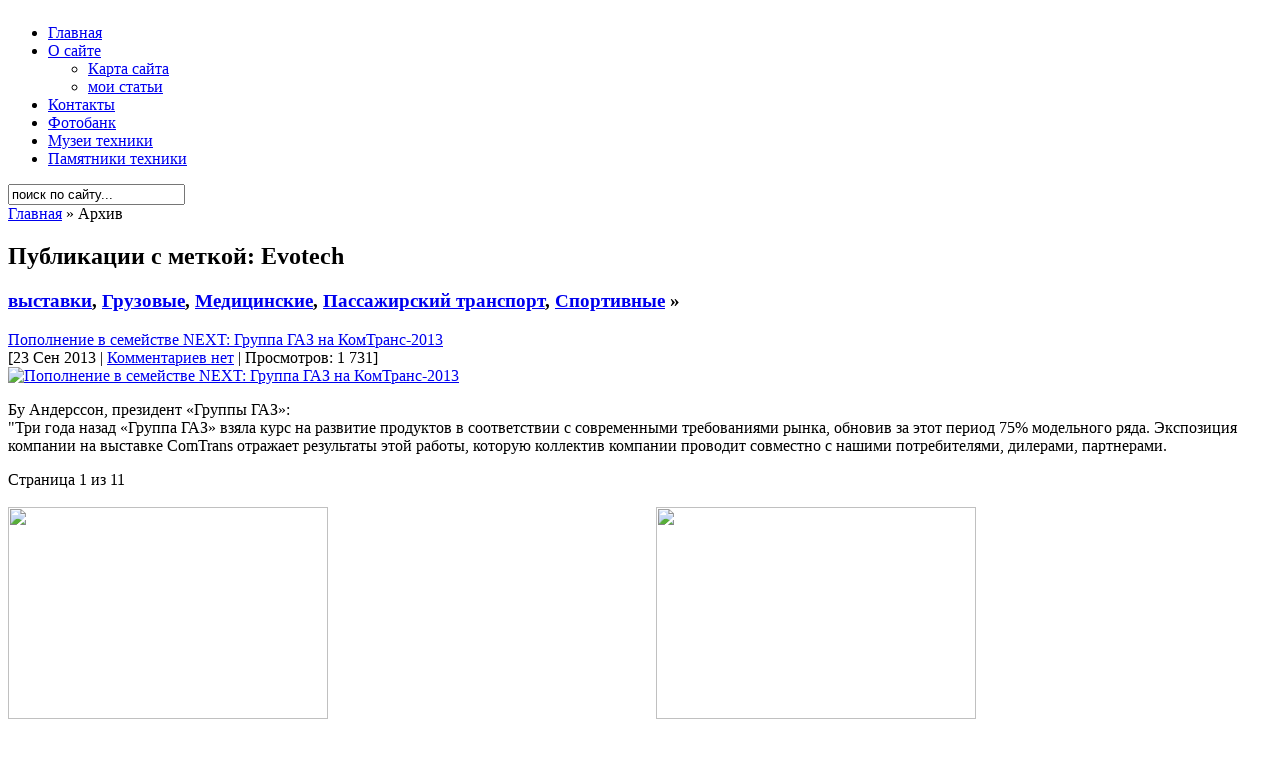

--- FILE ---
content_type: text/html; charset=UTF-8
request_url: http://avtoinetolko.ru/tag/evotech/
body_size: 9306
content:
<!DOCTYPE html PUBLIC "-//W3C//DTD XHTML 1.0 Transitional//EN" "http://www.w3.org/TR/xhtml1/DTD/xhtml1-transitional.dtd">
<html xmlns="http://www.w3.org/1999/xhtml" lang="ru-RU">

<head profile="http://gmpg.org/xfn/11">
<meta http-equiv="Content-Type" content="text/html; charset=UTF-8" />

<title>Авто и не только.ru </title>

<meta name="generator" content="WordPress 4.9.20" /> <!-- leave this for stats -->

<link rel="stylesheet" href="http://avtoinetolko.ru/wp-content/themes/arthemia/style.css" type="text/css" media="screen" />
<link rel="alternate" type="application/rss+xml" title="RSS 2.0" href="http://avtoinetolko.ru/feed/" />
<link rel="alternate" type="text/xml" title="RSS .92" href="http://avtoinetolko.ru/feed/rss/" />
<link rel="alternate" type="application/atom+xml" title="Atom 0.3" href="http://avtoinetolko.ru/feed/atom/" />

<link rel="pingback" href="http://avtoinetolko.ru/xmlrpc.php" />


<link rel="icon" href="http://avtoinetolko.ru/wp-content/themes/arthemia/images/favicon.ico" />
<link rel="shortcut icon" href="http://avtoinetolko.ru/wp-content/themes/arthemia/images/favicon.ico" />


<!-- All in One SEO Pack 2.6 by Michael Torbert of Semper Fi Web Design[-1,-1] -->
<!-- /all in one seo pack -->
<link rel='dns-prefetch' href='//s.w.org' />
<link rel="alternate" type="application/rss+xml" title="Авто и не только.ru &raquo; Лента метки Evotech" href="http://avtoinetolko.ru/tag/evotech/feed/" />
		<script type="text/javascript">
			window._wpemojiSettings = {"baseUrl":"https:\/\/s.w.org\/images\/core\/emoji\/11\/72x72\/","ext":".png","svgUrl":"https:\/\/s.w.org\/images\/core\/emoji\/11\/svg\/","svgExt":".svg","source":{"concatemoji":"http:\/\/avtoinetolko.ru\/wp-includes\/js\/wp-emoji-release.min.js?ver=4.9.20"}};
			!function(e,a,t){var n,r,o,i=a.createElement("canvas"),p=i.getContext&&i.getContext("2d");function s(e,t){var a=String.fromCharCode;p.clearRect(0,0,i.width,i.height),p.fillText(a.apply(this,e),0,0);e=i.toDataURL();return p.clearRect(0,0,i.width,i.height),p.fillText(a.apply(this,t),0,0),e===i.toDataURL()}function c(e){var t=a.createElement("script");t.src=e,t.defer=t.type="text/javascript",a.getElementsByTagName("head")[0].appendChild(t)}for(o=Array("flag","emoji"),t.supports={everything:!0,everythingExceptFlag:!0},r=0;r<o.length;r++)t.supports[o[r]]=function(e){if(!p||!p.fillText)return!1;switch(p.textBaseline="top",p.font="600 32px Arial",e){case"flag":return s([55356,56826,55356,56819],[55356,56826,8203,55356,56819])?!1:!s([55356,57332,56128,56423,56128,56418,56128,56421,56128,56430,56128,56423,56128,56447],[55356,57332,8203,56128,56423,8203,56128,56418,8203,56128,56421,8203,56128,56430,8203,56128,56423,8203,56128,56447]);case"emoji":return!s([55358,56760,9792,65039],[55358,56760,8203,9792,65039])}return!1}(o[r]),t.supports.everything=t.supports.everything&&t.supports[o[r]],"flag"!==o[r]&&(t.supports.everythingExceptFlag=t.supports.everythingExceptFlag&&t.supports[o[r]]);t.supports.everythingExceptFlag=t.supports.everythingExceptFlag&&!t.supports.flag,t.DOMReady=!1,t.readyCallback=function(){t.DOMReady=!0},t.supports.everything||(n=function(){t.readyCallback()},a.addEventListener?(a.addEventListener("DOMContentLoaded",n,!1),e.addEventListener("load",n,!1)):(e.attachEvent("onload",n),a.attachEvent("onreadystatechange",function(){"complete"===a.readyState&&t.readyCallback()})),(n=t.source||{}).concatemoji?c(n.concatemoji):n.wpemoji&&n.twemoji&&(c(n.twemoji),c(n.wpemoji)))}(window,document,window._wpemojiSettings);
		</script>
		<style type="text/css">
img.wp-smiley,
img.emoji {
	display: inline !important;
	border: none !important;
	box-shadow: none !important;
	height: 1em !important;
	width: 1em !important;
	margin: 0 .07em !important;
	vertical-align: -0.1em !important;
	background: none !important;
	padding: 0 !important;
}
</style>
<link rel='stylesheet' id='wp-pagenavi-css'  href='http://avtoinetolko.ru/wp-content/themes/arthemia/pagenavi-css.css?ver=2.70' type='text/css' media='all' />
<link rel='https://api.w.org/' href='http://avtoinetolko.ru/wp-json/' />
<link rel="EditURI" type="application/rsd+xml" title="RSD" href="http://avtoinetolko.ru/xmlrpc.php?rsd" />
<link rel="wlwmanifest" type="application/wlwmanifest+xml" href="http://avtoinetolko.ru/wp-includes/wlwmanifest.xml" /> 
<meta name="generator" content="WordPress 4.9.20" />

<!-- Start Of Script Generated By cforms v10.4.1 [Oliver Seidel | www.deliciousdays.com] -->
<link rel="stylesheet" type="text/css" href="http://avtoinetolko.ru/wp-content/plugins/cforms/styling/cforms.css" />
<script type="text/javascript" src="http://avtoinetolko.ru/wp-content/plugins/cforms/js/cforms.js"></script>
<!-- End Of Script Generated By cforms -->


	<!-- Added By Highslide Plugin. Version 1.28  -->

	<link href='http://avtoinetolko.ru/wp-content/plugins/highslide/highslide.css' rel='stylesheet' type='text/css' />
				<script type='text/javascript' src='http://avtoinetolko.ru/wp-content/plugins/highslide/highslide.js'></script>
				<script type='text/javascript'>
				hs.showCredits = false;
	 			hs.graphicsDir = 'http://avtoinetolko.ru/wp-content/plugins/highslide/graphics/';
	    		hs.outlineType = 'rounded-white';
			</script>
</head>
<body>

<div id="head" class="clearfloat">

<div class="clearfloat">
	<div id="logo" class="left">
	<a href="http://avtoinetolko.ru/"><img src="http://avtoinetolko.ru/wp-content/themes/arthemia/images/logo1.png" width="960px" height="104px" alt="" /></a>
	</div>



</div>

<div id="navbar" class="clearfloat">

<ul id="page-bar" class="left clearfloat">

<li><a href="http://avtoinetolko.ru/">Главная</a></li>

<li class="page_item page-item-2 page_item_has_children"><a href="http://avtoinetolko.ru/about/">О сайте</a>
<ul class='children'>
	<li class="page_item page-item-21"><a href="http://avtoinetolko.ru/about/karta-sajta/">Карта сайта</a></li>
	<li class="page_item page-item-322"><a href="http://avtoinetolko.ru/about/moi-stati/">мои статьи</a></li>
</ul>
</li>
<li class="page_item page-item-41"><a href="http://avtoinetolko.ru/kontakty/">Контакты</a></li>
<li class="page_item page-item-522"><a href="http://avtoinetolko.ru/fotobank/">Фотобанк</a></li>
<li class="page_item page-item-16109"><a href="http://avtoinetolko.ru/muzei-texniki/">Музеи техники</a></li>
<li class="page_item page-item-22276"><a href="http://avtoinetolko.ru/pamyatniki-texniki/">Памятники техники</a></li>

</ul>

<form method="get" id="searchform" class="left" action="http://avtoinetolko.ru/">
<div>
<input type="text" value="поиск по сайту..." value="" name="s" id="s" onfocus="this.value=''" title="поиск по сайту...." /><input type="image" src="http://avtoinetolko.ru/wp-content/themes/arthemia/images/magnify.gif" id="searchsubmit" />

</div>
</form>
</div>

</div>

<div id="page" class="clearfloat">
	<div id="content">
	
		
		<span class="breadcrumbs"><a href="http://avtoinetolko.ru/">Главная</a> &raquo; Архив</span>
	
 	
 		<h2 class="title">Публикации с меткой: Evotech</h2>

 	
	<div id="archive">
		
		
			<div class="clearfloat">
	<h3 class=cat_title><a href="http://avtoinetolko.ru/category/vystavki/" rel="category tag">выставки</a>, <a href="http://avtoinetolko.ru/category/mashines-by-types/trucks-mashines-by-types/" rel="category tag">Грузовые</a>, <a href="http://avtoinetolko.ru/category/mashines-by-types/ambulances-mashines-by-types/" rel="category tag">Медицинские</a>, <a href="http://avtoinetolko.ru/category/mashines-by-types/passenger-transport-mashines-by-types/" rel="category tag">Пассажирский транспорт</a>, <a href="http://avtoinetolko.ru/category/mashines-by-types/motor-sport-mashines-by-types/" rel="category tag">Спортивные</a> &raquo</h3>
	<div class="title"><a href="http://avtoinetolko.ru/2013/09/popolnenie-v-semejstve-next-gruppa-gaz-na-komtrans-2013/" rel="bookmark">Пополнение в семействе NEXT: Группа ГАЗ на КомТранс-2013</a></div>
	<div class="meta">[23 Сен 2013 | <a href="http://avtoinetolko.ru/2013/09/popolnenie-v-semejstve-next-gruppa-gaz-na-komtrans-2013/#respond">Комментариев нет</a> | Просмотров: 1 731]</div>	
	
	<div class="spoiler">
	      <a href="http://avtoinetolko.ru/2013/09/popolnenie-v-semejstve-next-gruppa-gaz-na-komtrans-2013/" rel="bookmark" title="Ссылка на Пополнение в семействе NEXT: Группа ГАЗ на КомТранс-2013">
	<img src="http://avtoinetolko.ru/wp-content/themes/arthemia/scripts/timthumb.php?src=http://avtoinetolko.ru/uploads/2013/09/comtrans_2013_leokuznetsoff_img_4721.jpg&w=150&h=150&zc=1&q=100"
alt="Пополнение в семействе NEXT: Группа ГАЗ на КомТранс-2013" class="left" width="150px" height="150px"  /></a>
      
	<p>Бу Андерссон, президент &laquo;Группы ГАЗ&raquo;:<br />
"Три года назад &laquo;Группа ГАЗ&raquo; взяла курс на развитие продуктов в соответствии с современными требованиями рынка, обновив за этот период 75% модельного ряда. Экспозиция компании на выставке ComTrans отражает результаты этой работы, которую коллектив компании проводит совместно с нашими потребителями, дилерами, партнерами.</p>
	</div>

	</div>

		
	<div class="navigation">

	<div class='wp-pagenavi'>
<span class='pages'>Страница 1 из 1</span><span class='current'>1</span>
</div>

	</div>
	
	
	</div>
	
	</div>


﻿<div id="sidebar">


<a href="http://avtoinetolko.ru/category/mashines-by-types/oldtimers/" rel="nofollow" ><img src="http://avtoinetolko.ru/wp-content/themes/arthemia/images/banners/animation1464639286.gif" rel="nofollow" width="320" height="212"  border="0"></a>
<a href="http://avtoinetolko.ru/" rel="nofollow" ><img src="http://avtoinetolko.ru/wp-content/themes/arthemia/images/banners/probel.png" rel="nofollow" width="320" height="10"  border="0"></a>
<a href="http://avtoinetolko.ru/category/mashines-by-types/military-mashines-by-types/" rel="nofollow" ><img src="http://avtoinetolko.ru/wp-content/themes/arthemia/images/banners/animation1464639359.gif" rel="nofollow" width="320" height="212"  border="0"></a>
<a href="http://avtoinetolko.ru/" rel="nofollow" ><img src="http://avtoinetolko.ru/wp-content/themes/arthemia/images/banners/probel.png" rel="nofollow" width="320" height="10"  border="0"></a>
<h2>Подпишись на RSS!</h2>
	<div class="box">
	<p class="rssfeed"><a href="http://feeds.feedburner.com/ avtoinetolko-ru/news">Подпишись на RSS </a> и получай обновления блога!</p>
	<p class="emailfeed"><strong>Получать обновления по электронной почте:</strong></p>
	<form style="border:1px solid #ccc;padding:3px;text-align:center;" action="http://feedburner.google.com/fb/a/mailverify" method="post" target="popupwindow" onsubmit="window.open('http://feedburner.google.com/fb/a/mailverify?uri=avtoinetolko-ru/news', 'popupwindow', 'scrollbars=yes,width=550,height=520');return true">	<p>Введите адрес почтового ящика:</p>	<p><input type="text" style="width:140px" name="email"/></p><input type="hidden" value="avtoinetolko-ru/news" name="uri"/><input type="hidden" name="loc" value="ru_RU"/><input type="submit" value="Подписаться" />	</form>
	</div>

	


<div id="sidebar-ads">


</div>

	
  
<div id="sidebar-top"> 
<h3>Рубрики</h3><form action="http://avtoinetolko.ru" method="get"><label class="screen-reader-text" for="cat">Рубрики</label><select  name='cat' id='cat' class='postform' >
	<option value='-1'>Выберите рубрику</option>
	<option class="level-0" value="4">Featured</option>
	<option class="level-0" value="3">Headline</option>
	<option class="level-0" value="5">выставки</option>
	<option class="level-0" value="7">Кинозал</option>
	<option class="level-0" value="2184">Книжная полка</option>
	<option class="level-0" value="6">Коллекционер</option>
	<option class="level-0" value="8">Крупный план</option>
	<option class="level-0" value="10">Музеи</option>
	<option class="level-0" value="9">На продажу</option>
	<option class="level-1" value="82">&nbsp;&nbsp;&nbsp;аукционы</option>
	<option class="level-1" value="83">&nbsp;&nbsp;&nbsp;дилеры</option>
	<option class="level-0" value="1">Новости</option>
	<option class="level-0" value="2215">Отдыхаем</option>
	<option class="level-0" value="2499">Памятники</option>
	<option class="level-0" value="116">Советы фотографа</option>
	<option class="level-0" value="187">Техника по категориям</option>
	<option class="level-1" value="197">&nbsp;&nbsp;&nbsp;Аэродромные</option>
	<option class="level-1" value="212">&nbsp;&nbsp;&nbsp;Вездеходы</option>
	<option class="level-1" value="75">&nbsp;&nbsp;&nbsp;Военные</option>
	<option class="level-1" value="196">&nbsp;&nbsp;&nbsp;Горная промышленность</option>
	<option class="level-1" value="16">&nbsp;&nbsp;&nbsp;Грузовые</option>
	<option class="level-1" value="127">&nbsp;&nbsp;&nbsp;Коммунальные</option>
	<option class="level-1" value="2541">&nbsp;&nbsp;&nbsp;Космос</option>
	<option class="level-1" value="13">&nbsp;&nbsp;&nbsp;Легковые</option>
	<option class="level-1" value="51">&nbsp;&nbsp;&nbsp;Лесное хозяйство</option>
	<option class="level-1" value="172">&nbsp;&nbsp;&nbsp;Медицинские</option>
	<option class="level-1" value="199">&nbsp;&nbsp;&nbsp;Мотоциклы</option>
	<option class="level-1" value="211">&nbsp;&nbsp;&nbsp;Нефть и газ</option>
	<option class="level-1" value="14">&nbsp;&nbsp;&nbsp;Олдтаймеры</option>
	<option class="level-1" value="195">&nbsp;&nbsp;&nbsp;Пассажирский транспорт</option>
	<option class="level-1" value="285">&nbsp;&nbsp;&nbsp;Повозки и кареты</option>
	<option class="level-1" value="35">&nbsp;&nbsp;&nbsp;Пожарные и спасательные</option>
	<option class="level-1" value="99">&nbsp;&nbsp;&nbsp;Полиция и милиция</option>
	<option class="level-1" value="31">&nbsp;&nbsp;&nbsp;Сельское хозяйство</option>
	<option class="level-1" value="198">&nbsp;&nbsp;&nbsp;Спортивные</option>
	<option class="level-1" value="80">&nbsp;&nbsp;&nbsp;Строительные и дорожные</option>
	<option class="level-1" value="284">&nbsp;&nbsp;&nbsp;Тюнинг</option>
	<option class="level-1" value="213">&nbsp;&nbsp;&nbsp;Электроника и автомобиль</option>
	<option class="level-1" value="286">&nbsp;&nbsp;&nbsp;Эпоха пара</option>
</select>
</form>
<script type='text/javascript'>
/* <![CDATA[ */
(function() {
	var dropdown = document.getElementById( "cat" );
	function onCatChange() {
		if ( dropdown.options[ dropdown.selectedIndex ].value > 0 ) {
			dropdown.parentNode.submit();
		}
	}
	dropdown.onchange = onCatChange;
})();
/* ]]> */
</script>

</div>


<div id="sidebar-middle" class="clearfloat"> 
<div id="sidebar-left">
<h3>Архивы</h3>		<label class="screen-reader-text" for="archives-dropdown-2">Архивы</label>
		<select id="archives-dropdown-2" name="archive-dropdown" onchange='document.location.href=this.options[this.selectedIndex].value;'>
			
			<option value="">Выберите месяц</option>
				<option value='http://avtoinetolko.ru/2023/11/'> Ноябрь 2023 </option>
	<option value='http://avtoinetolko.ru/2022/11/'> Ноябрь 2022 </option>
	<option value='http://avtoinetolko.ru/2022/09/'> Сентябрь 2022 </option>
	<option value='http://avtoinetolko.ru/2021/07/'> Июль 2021 </option>
	<option value='http://avtoinetolko.ru/2021/06/'> Июнь 2021 </option>
	<option value='http://avtoinetolko.ru/2020/03/'> Март 2020 </option>
	<option value='http://avtoinetolko.ru/2020/01/'> Январь 2020 </option>
	<option value='http://avtoinetolko.ru/2019/11/'> Ноябрь 2019 </option>
	<option value='http://avtoinetolko.ru/2019/08/'> Август 2019 </option>
	<option value='http://avtoinetolko.ru/2019/07/'> Июль 2019 </option>
	<option value='http://avtoinetolko.ru/2019/06/'> Июнь 2019 </option>
	<option value='http://avtoinetolko.ru/2019/05/'> Май 2019 </option>
	<option value='http://avtoinetolko.ru/2018/10/'> Октябрь 2018 </option>
	<option value='http://avtoinetolko.ru/2018/09/'> Сентябрь 2018 </option>
	<option value='http://avtoinetolko.ru/2018/07/'> Июль 2018 </option>
	<option value='http://avtoinetolko.ru/2018/06/'> Июнь 2018 </option>
	<option value='http://avtoinetolko.ru/2018/05/'> Май 2018 </option>
	<option value='http://avtoinetolko.ru/2018/04/'> Апрель 2018 </option>
	<option value='http://avtoinetolko.ru/2018/03/'> Март 2018 </option>
	<option value='http://avtoinetolko.ru/2018/02/'> Февраль 2018 </option>
	<option value='http://avtoinetolko.ru/2017/12/'> Декабрь 2017 </option>
	<option value='http://avtoinetolko.ru/2017/11/'> Ноябрь 2017 </option>
	<option value='http://avtoinetolko.ru/2017/10/'> Октябрь 2017 </option>
	<option value='http://avtoinetolko.ru/2017/09/'> Сентябрь 2017 </option>
	<option value='http://avtoinetolko.ru/2017/08/'> Август 2017 </option>
	<option value='http://avtoinetolko.ru/2017/07/'> Июль 2017 </option>
	<option value='http://avtoinetolko.ru/2017/06/'> Июнь 2017 </option>
	<option value='http://avtoinetolko.ru/2017/05/'> Май 2017 </option>
	<option value='http://avtoinetolko.ru/2017/04/'> Апрель 2017 </option>
	<option value='http://avtoinetolko.ru/2017/03/'> Март 2017 </option>
	<option value='http://avtoinetolko.ru/2017/02/'> Февраль 2017 </option>
	<option value='http://avtoinetolko.ru/2017/01/'> Январь 2017 </option>
	<option value='http://avtoinetolko.ru/2016/12/'> Декабрь 2016 </option>
	<option value='http://avtoinetolko.ru/2016/11/'> Ноябрь 2016 </option>
	<option value='http://avtoinetolko.ru/2016/10/'> Октябрь 2016 </option>
	<option value='http://avtoinetolko.ru/2016/08/'> Август 2016 </option>
	<option value='http://avtoinetolko.ru/2016/07/'> Июль 2016 </option>
	<option value='http://avtoinetolko.ru/2016/06/'> Июнь 2016 </option>
	<option value='http://avtoinetolko.ru/2016/05/'> Май 2016 </option>
	<option value='http://avtoinetolko.ru/2016/04/'> Апрель 2016 </option>
	<option value='http://avtoinetolko.ru/2016/03/'> Март 2016 </option>
	<option value='http://avtoinetolko.ru/2016/02/'> Февраль 2016 </option>
	<option value='http://avtoinetolko.ru/2016/01/'> Январь 2016 </option>
	<option value='http://avtoinetolko.ru/2015/12/'> Декабрь 2015 </option>
	<option value='http://avtoinetolko.ru/2015/11/'> Ноябрь 2015 </option>
	<option value='http://avtoinetolko.ru/2015/10/'> Октябрь 2015 </option>
	<option value='http://avtoinetolko.ru/2015/09/'> Сентябрь 2015 </option>
	<option value='http://avtoinetolko.ru/2015/08/'> Август 2015 </option>
	<option value='http://avtoinetolko.ru/2015/07/'> Июль 2015 </option>
	<option value='http://avtoinetolko.ru/2015/06/'> Июнь 2015 </option>
	<option value='http://avtoinetolko.ru/2015/05/'> Май 2015 </option>
	<option value='http://avtoinetolko.ru/2015/04/'> Апрель 2015 </option>
	<option value='http://avtoinetolko.ru/2015/03/'> Март 2015 </option>
	<option value='http://avtoinetolko.ru/2015/02/'> Февраль 2015 </option>
	<option value='http://avtoinetolko.ru/2015/01/'> Январь 2015 </option>
	<option value='http://avtoinetolko.ru/2014/12/'> Декабрь 2014 </option>
	<option value='http://avtoinetolko.ru/2014/10/'> Октябрь 2014 </option>
	<option value='http://avtoinetolko.ru/2014/09/'> Сентябрь 2014 </option>
	<option value='http://avtoinetolko.ru/2014/08/'> Август 2014 </option>
	<option value='http://avtoinetolko.ru/2014/07/'> Июль 2014 </option>
	<option value='http://avtoinetolko.ru/2014/06/'> Июнь 2014 </option>
	<option value='http://avtoinetolko.ru/2014/05/'> Май 2014 </option>
	<option value='http://avtoinetolko.ru/2014/04/'> Апрель 2014 </option>
	<option value='http://avtoinetolko.ru/2014/03/'> Март 2014 </option>
	<option value='http://avtoinetolko.ru/2014/02/'> Февраль 2014 </option>
	<option value='http://avtoinetolko.ru/2014/01/'> Январь 2014 </option>
	<option value='http://avtoinetolko.ru/2013/12/'> Декабрь 2013 </option>
	<option value='http://avtoinetolko.ru/2013/11/'> Ноябрь 2013 </option>
	<option value='http://avtoinetolko.ru/2013/10/'> Октябрь 2013 </option>
	<option value='http://avtoinetolko.ru/2013/09/'> Сентябрь 2013 </option>
	<option value='http://avtoinetolko.ru/2013/08/'> Август 2013 </option>
	<option value='http://avtoinetolko.ru/2013/07/'> Июль 2013 </option>
	<option value='http://avtoinetolko.ru/2013/06/'> Июнь 2013 </option>
	<option value='http://avtoinetolko.ru/2013/05/'> Май 2013 </option>
	<option value='http://avtoinetolko.ru/2013/04/'> Апрель 2013 </option>
	<option value='http://avtoinetolko.ru/2013/03/'> Март 2013 </option>
	<option value='http://avtoinetolko.ru/2013/02/'> Февраль 2013 </option>
	<option value='http://avtoinetolko.ru/2013/01/'> Январь 2013 </option>
	<option value='http://avtoinetolko.ru/2012/12/'> Декабрь 2012 </option>
	<option value='http://avtoinetolko.ru/2012/11/'> Ноябрь 2012 </option>
	<option value='http://avtoinetolko.ru/2012/10/'> Октябрь 2012 </option>
	<option value='http://avtoinetolko.ru/2012/09/'> Сентябрь 2012 </option>

		</select>
		 
<ul></ul>
</div>  

<div id="sidebar-right">
<div id="calendar_wrap" class="calendar_wrap"><table id="wp-calendar">
	<caption>Январь 2026</caption>
	<thead>
	<tr>
		<th scope="col" title="Понедельник">Пн</th>
		<th scope="col" title="Вторник">Вт</th>
		<th scope="col" title="Среда">Ср</th>
		<th scope="col" title="Четверг">Чт</th>
		<th scope="col" title="Пятница">Пт</th>
		<th scope="col" title="Суббота">Сб</th>
		<th scope="col" title="Воскресенье">Вс</th>
	</tr>
	</thead>

	<tfoot>
	<tr>
		<td colspan="3" id="prev"><a href="http://avtoinetolko.ru/2023/11/">&laquo; Ноя</a></td>
		<td class="pad">&nbsp;</td>
		<td colspan="3" id="next" class="pad">&nbsp;</td>
	</tr>
	</tfoot>

	<tbody>
	<tr>
		<td colspan="3" class="pad">&nbsp;</td><td>1</td><td>2</td><td>3</td><td>4</td>
	</tr>
	<tr>
		<td>5</td><td>6</td><td>7</td><td>8</td><td>9</td><td>10</td><td>11</td>
	</tr>
	<tr>
		<td>12</td><td>13</td><td>14</td><td>15</td><td>16</td><td id="today">17</td><td>18</td>
	</tr>
	<tr>
		<td>19</td><td>20</td><td>21</td><td>22</td><td>23</td><td>24</td><td>25</td>
	</tr>
	<tr>
		<td>26</td><td>27</td><td>28</td><td>29</td><td>30</td><td>31</td>
		<td class="pad" colspan="1">&nbsp;</td>
	</tr>
	</tbody>
	</table></div>
</div> 

</div>

<div id="sidebar-bottom"> 
	    		    <h3>Я на твиттере..</h3>			<div id="twitter_div">
				
				<ul id="twitter_update_list"></ul>
				
									<div id="twitter_link_footer"><a href="http://twitter.com/avtoinetolko">следите за мной на Твиттере</a></div>
                                			</div>
			<script type="text/javascript" src="http://twitter.com/javascripts/blogger.js"></script>
			<script type="text/javascript" src="http://twitter.com/statuses/user_timeline/avtoinetolko.json?callback=twitterCallback2&amp;count=5"></script>
	         </div>   

<a href="http://avtoinetolko.ru/" rel="nofollow" ><img src="http://avtoinetolko.ru/wp-content/themes/arthemia/images/banners/probel.png" rel="nofollow" width="320" height="10"  border="0"></a>
<a href="http://avtoinetolko.ru/" rel="nofollow" ><img src="http://avtoinetolko.ru/wp-content/themes/arthemia/images/banners/partners-sidebar.png" rel="nofollow" width="320" height="28"  border="0"></a>
<a href="http://avtoinetolko.ru/" rel="nofollow" ><img src="http://avtoinetolko.ru/wp-content/themes/arthemia/images/banners/probel.png" rel="nofollow" width="320" height="10"  border="0"></a>
<a href="http://www.tplants.com/ru/company/" rel="nofollow" ><img src="http://avtoinetolko.ru/wp-content/themes/arthemia/images/banners/KTZ_LOGO_250x85.png" rel="nofollow" width="250" height="85"  border="0"></a>
<a href="http://avtoinetolko.ru/" rel="nofollow" ><img src="http://avtoinetolko.ru/wp-content/themes/arthemia/images/banners/probel.png" rel="nofollow" width="320" height="10"  border="0"></a>


</div></div>  

<div id="front-popular" class="clearfloat">

<div id="recentpost" class="clearfloat">
			<div class="textwidget"><!-- Yandex.Metrika counter -->
<script type="text/javascript">
(function (d, w, c) {
    (w[c] = w[c] || []).push(function() {
        try {
            w.yaCounter24855491 = new Ya.Metrika({id:24855491,
                    webvisor:true,
                    clickmap:true,
                    trackLinks:true,
                    accurateTrackBounce:true});
        } catch(e) { }
    });

    var n = d.getElementsByTagName("script")[0],
        s = d.createElement("script"),
        f = function () { n.parentNode.insertBefore(s, n); };
    s.type = "text/javascript";
    s.async = true;
    s.src = (d.location.protocol == "https:" ? "https:" : "http:") + "//mc.yandex.ru/metrika/watch.js";

    if (w.opera == "[object Opera]") {
        d.addEventListener("DOMContentLoaded", f, false);
    } else { f(); }
})(document, window, "yandex_metrika_callbacks");
</script>
<noscript><div><img src="//mc.yandex.ru/watch/24855491" style="position:absolute; left:-9999px;" alt="" /></div></noscript>
<!-- /Yandex.Metrika counter --></div>
		</div> 		

<div id="mostcommented" class="clearfloat">
<h3>Самое комментируемое</h3>
<ul> 	<li><a href="http://avtoinetolko.ru/kontakty/" title="Контакты">Контакты</a></li> 	 	<li><a href="http://avtoinetolko.ru/2017/03/pushki-moskovskogo-kremlya/" title="Пушки Московского Кремля">Пушки Московского Кремля</a></li> 	 	<li><a href="http://avtoinetolko.ru/2012/11/blokirovka-differenciala-eaton-dlya-gazeli-i-sobolya/" title="Блокировка дифференциала Eaton для ГАЗели и Соболя">Блокировка дифференциала Eaton для ГАЗели и Соболя</a></li> 	 	<li><a href="http://avtoinetolko.ru/2014/07/novye-uraly-na-salone-kompleksnaya-bezopasnost-2014/" title="Новые Уралы на салоне Комплексная Безопасность 2014">Новые Уралы на салоне Комплексная Безопасность 2014</a></li> 	 	<li><a href="http://avtoinetolko.ru/2014/07/franciya-priostanovila-voenno-texnicheskoe-sotrudnichestvo-s-rossiej-pri-takix-druzyax-vragov-ne-nado/" title="Франция приостановила военно-техническое сотрудничество с Россией: при таких друзьях врагов не надо...">Франция приостановила военно-техническое сотрудничество с Россией: при таких друзьях врагов не надо...</a></li> 	  
</ul>

 
</div>

<p align="right" style="color:#fff; margin-top:5px;">
Заметок на блоге: 943 <br>Комментариев: 200</p>
<div id="recent_comments" class="clearfloat">
<h3>Самое популярное</h3>
<ul>
   <li><a href="http://avtoinetolko.ru/2012/11/blokirovka-differenciala-eaton-dlya-gazeli-i-sobolya/"  title="Блокировка дифференциала Eaton для ГАЗели и Соболя">Блокировка дифференциала Eaton для ГАЗели и Соболя</a> - 44 367 просмотров</li><li><a href="http://avtoinetolko.ru/2014/03/moskvich-2140sl-lyuks-nesbyvshayasya-nadezhda-avtoeksporta/"  title="Москвич-2140SL Люкс: несбывшаяся надежда Автоэкспорта">Москвич-2140SL Люкс: несбывшаяся надежда Автоэкспорта</a> - 22 578 просмотров</li><li><a href="http://avtoinetolko.ru/2014/03/pervye-sovetskie-traktory-vpervye-na-oldtajmer-galeree/"  title="Первые советские тракторы&nbsp;&mdash; впервые на Олдтаймер-Галерее">Первые советские тракторы&nbsp;&mdash; впервые на Олдтаймер-Галерее</a> - 22 269 просмотров</li><li><a href="http://avtoinetolko.ru/2013/07/v-chem-preimushhestva-formata-raw-pered-jpeg-i-kak-rabotat-s-etim-formatom/"  title="Как снимать и обрабатывать фотографии в формате RAW. Личный опыт">Как снимать и обрабатывать фотографии в формате RAW. Личный опыт</a> - 21 209 просмотров</li><li><a href="http://avtoinetolko.ru/2014/07/poslednyaya-ekskursiya-na-zil-kogda-zavod-eshhyo-rabotal%e2%80%a6/"  title="Последняя экскурсия на ЗиЛ: когда завод ещё работал…">Последняя экскурсия на ЗиЛ: когда завод ещё работал…</a> - 18 342 просмотров</li></ul>

 
</div>
</div>

<div id="footer"> <script type='text/javascript' src='http://avtoinetolko.ru/wp-includes/js/wp-embed.min.js?ver=4.9.20'></script>
 &copy; 2008  Авто и не только.ru |  <a href="http://avtoinetolko.ru/wp-login.php">Войти</a> | <a href="http://avtoinetolko.ru/feed/">Публикации (RSS)</a> | <a href="http://avtoinetolko.ru/comments/feed/">Комментарии (RSS)</a> | Тема от <a href="http://www.michaeljubel.com" target="_blank">Michael Jubel</a> | Локализация <a href="http://www.wpbot.ru">шаблоны для wordpress</a> и <a href="http://www.goodwin.wpbot.ru">goodwin.wpbot.ru</a>



</div>

<!--LiveInternet counter--><script type="text/javascript"><!--
document.write("<a href='http://www.liveinternet.ru/click' "+
"target=_blank><img src='//counter.yadro.ru/hit?t26.7;r"+
escape(document.referrer)+((typeof(screen)=="undefined")?"":
";s"+screen.width+"*"+screen.height+"*"+(screen.colorDepth?
screen.colorDepth:screen.pixelDepth))+";u"+escape(document.URL)+
";"+Math.random()+
"' alt='' title='LiveInternet: показано число посетителей за"+
" сегодня' "+
"border='0' width='88' height='15'><\/a>")
//--></script><!--/LiveInternet-->

</body>
</html>